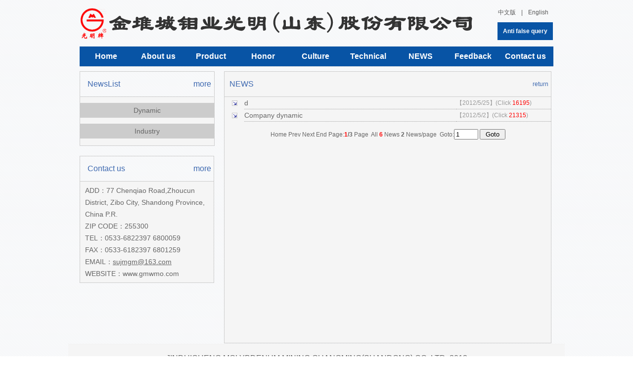

--- FILE ---
content_type: text/html
request_url: http://gmwmo.com/NewsClassen.asp?bigclass=NEWS
body_size: 10151
content:

<!DOCTYPE html PUBLIC "-//W3C//DTD XHTML 1.0 Transitional//EN" "http://www.w3.org/TR/xhtml1/DTD/xhtml1-transitional.dtd">
<html xmlns="http://www.w3.org/1999/xhtml">
<head>
<meta http-equiv="Content-Type" content="text/html; charset=gb2312" />
<link href="Style/Master.css" rel="stylesheet" />
<META http-equiv=Content-Type content="text/html; charset=gb2312"> 
 
<TITLE>NEWS-JINDUICHENG MOLYBDENUM MINING GUANGMING(SHANDONG)CO.,LTD.</TITLE>
<meta name="keywords" content="金钼光明,光明钨钼,山东钨钼丝,淄博钨钼丝,光明钼业,光明钼丝,山东光明,山东钨钼,金堆城钼业,金堆城钼业光明（山东）股份有限公司">
<meta name="description" content="金堆城钼业光明（山东）股份有限公司是一家集钨钼产品科、工、贸一体化的高新技术企业。我公司是国内最大的钼丝加工企业，也是生产钨电极系列产品历史最长、品种最全的企业。">
<link rel="shortcut icon" href="favicon.ico">
<!--[if IE 6]> 
<script src="images/DD_belatedPNG.js"></script>
<script> DD_belatedPNG.fix('.topnav','.menuNav div ul li a'); </script> 
<![endif]-->
<link href="Style/Master.css" rel="stylesheet" />
  <script src="Scripts/jquery-1.4.2.min.js"></script>
    <script src="Scripts/jquery.easing.1.3.js"></script>
    <script src="Scripts/Common.js"></script>
     <script src="Scripts/jq.Slide.js"></script>
     <link href="Style/ScrollCss.css" rel="stylesheet" />
    <script language="javascript" type="text/javascript">

        $(document).ready(function() {

            $(".DefaultMagazine").ScrollX({ speed: 500, num: 2 });

            $("#temp6").Slide({

                effect: "fade",

                speed: "slow",

                timer: 3000

            }); var speed = 30;
        })

    </script>
<link href="images/style.css" rel="stylesheet" type="text/css" />
</head>
<body>
    <div id="wrap" class="Default">
    <header id="header">

    	<div class="top" style="width:958px; margin:0 auto; margin-top:15px;">
        	<div class="topnav"></div>

        	<div class="oper" style="float:right; width:120px; font-size:12px;">
				<a href="/">中文版</a>&nbsp;|&nbsp;<a href="Indexen.asp">English</a><br />
				<a class="query enquery" href="/jmf/fwyz.asp">Anti false query</a>
			</div>

        </div>      
<div class="nav">
<div class="menuNav">
            	<div><a href="Indexen.asp" title="Home" class="menu">Home</a></div>
        	    <div><a href="Aboutusen.asp?Title=About us&mark=1" title="About us" class="menu">About us</a>
                	<ul>
                       <li><a href="Aboutusen.asp?Title=CEO speech&mark=1" title="CEO speech">CEO speech</a></li>
                       <li><a href="Aboutusen.asp?Title=About us&mark=1" title="About us">About us</a></li>
        				<li><a href="Aboutusen.asp?Title=Manage structure&mark=1" title="Manage structure">Manage</a></li>
        				<li><a href="Aboutusen.asp?Title=History&mark=1" title="History">History</a></li>
         				<li><a href="Planten.asp?Title=Plant&mark=1" title="Plant">Plant</a></li>
        			
                    </ul>
                </div>
        	    <div><a href="Producten.asp" class="menu" title="Product">Product</a>
                	<ul>
 						  <li><a href="Producten.asp?classID=2" title="Molybdenum">Molybdenum</a></li>
        				  <li><a href="Producten.asp?classID=3" title="Tungsten">Tungsten</a></li>
         				  <li><a href="Producten.asp?classID=4" title="Plastic">Plastic</a></li>
                    </ul>
                </div>
                <div><a href="Comphonoren.asp" class="menu" title="Honor">Honor</a></div>
                <div><a href="Aboutusen.asp?Title=Culture&mark=2" class="menu" title="Culture">Culture</a>
                	<ul>
                        <li><a href="Aboutusen.asp?Title=Spirit&mark=2" title="Spirit">Spirit</a></li>
          				<li><a href="Aboutusen.asp?Title=Concept&mark=2" title="Concept">Concept</a></li>
          				<li><a href="Staffcorneren.asp?Title=Staffcorner&mark=2" title="Staffcorner">Staffcorner</a></li>
                     </ul>
                </div>
                <div><a href="Aboutusen.asp?Title=Technical&mark=3" class="menu" title="Technical">Technical</a>
                 <ul>
                 <li><a href="Equipmenten.asp?Title=Equipment&mark=1" title="Equipment">Equipment</a></li>
                 <li><a href="Aboutusen.asp?Title=Technical&mark=3" title="Advantage">Advantage</a></li>
                 </ul>
                </div>
                <div><a href="NewsClassen.asp?bigclass=NEWS" class="menu" title="NEWS">NEWS</a>
                    <ul>
                        <li><a href="NewsClassen.asp?bigclass=NEWS&smallclass=Company dynamic" title="Company dynamic">Dynamic</a></li>
        				<li><a href="NewsClassen.asp?bigclass=NEWS&smallclass=Industry News" title="Industry News">Industry</a></li>
                    </ul>
                </div>
                 <div><a href="Feedbacken.asp" class="menu" title="Feedback">Feedback</a></div>
                <div><a href="Aboutusen.asp?Title=Contact us&mark=4" class="menu" title="Contact us">Contact us</a></div>
            </div>
		</div>
</header>
<div id="containter">
<div id="cenei">
<div class="leftn" style="float:left; width:273px;">
<div class="upleftn" style="width:270px;">
<!--leftnei部分开始-->
<!--内容部分下部分右侧开始-->
		<div class="downrightnei">
					<div class="downrightneiTitle2">
							<div class="downrightneiTitle21"><a href="NewsClassen.asp?bigclass=NEWS">NewsList</a></div>
							<div class="downrightneiMore"><a href="NewsClassen.asp?bigclass=NEWS">more</a></div>
					</div>
<!--内容部分下部分右侧标题结束-->

<!--内容部分下部分右侧内容开始-->
					<div class="downrightneiContent2">
					 	<ul>
 					    <li><a href="NewsClassen.asp?bigclass=NEWS&smallclass=Company dynamic" title="Company dynamic">Dynamic</a></li>
        				<li><a href="NewsClassen.asp?bigclass=NEWS&smallclass=Industry News" title="Industry News">Industry</a></li>
                    </ul>
                   </div>
	 	</div>
<!--内容部分下部分右侧结束-->
<div class="downleftn" style="width:270px;">
<div class="downrightnei"  style="margin-top:20px; width:270px;">
					<div class="downrightneiTitle">
							<div class="downrightneiTitle1"><a href="aboutusen.asp?Title=Contact us">Contact us</a></div>
							<div class="downrightneiMore"><a href="aboutusen.asp?Title=Contact us">more</a></div>
					</div>
<!--内容部分下部分右侧标题结束-->

<!--内容部分下部分右侧内容开始-->
					<div class="downrightneiContent">
					<p>ADD：77 Chenqiao Road,Zhoucun District, Zibo City, Shandong Province, China P.R.<br />
ZIP CODE：255300<br />
TEL：0533-6822397 6800059<br />
FAX：0533-6182397 6801259<br />
EMAIL：<a href="mailto:jdcjmgm@163.com"><u>sujmgm@163.com</u></a><br />
WEBSITE：<a href="http://www.gmwmo.com/">www.gmwmo.com</a></p>
                   </div>
	 	</div>
<!--内容部分下部分右侧结束-->
</div>
</div>
</div>
<div class="rightn" style="float:left; width:681px;"><!--内容部分下部分左侧开始-->

<!--内容部分下部分左侧开始-->
		<div class="downleftnei">
<!--内容部分下部分左侧标题开始-->
				<div class="downleftneiTitle">
						<div class="downleftneiTitle1">NEWS</div>
  						<div class="downleftneiMore"><a href="javascript:history.back(1)">return</a></div>
				</div>
<!--内容部分下部分左侧标题结束-->

<!--内容部分下部分左侧内容开始-->
				<div class="downleftneiContent">
				
                <table width="100%" border="0" cellpadding="0" cellspacing="0">
          
          <tr>
            <td width="6%" height="24" align="center" ><img src="Img/arrow_6.gif" width="11" height="11"></td>
            <td width="65%" style="BORDER-bottom: #999999 1px dotted;" class="newsclass">
              <a href="shownewsen.asp?ID=192">d </a></td>
            <td width="29%" style="BORDER-bottom: #999999 1px dotted"><font color="#999999" style="font-size:12px;">【2012/5/25】(Click

<font color="#ff0000">16195</font>) </font></td>
          </tr>
          
          <tr>
            <td width="6%" height="24" align="center" ><img src="Img/arrow_6.gif" width="11" height="11"></td>
            <td width="65%" style="BORDER-bottom: #999999 1px dotted;" class="newsclass">
              <a href="shownewsen.asp?ID=191">Company&nbsp;dynamic </a></td>
            <td width="29%" style="BORDER-bottom: #999999 1px dotted"><font color="#999999" style="font-size:12px;">【2012/5/2】(Click

<font color="#ff0000">21315</font>) </font></td>
          </tr>
          
          <tr valign="bottom">
            <td height="50" colspan="3" align="center" style="font-size:12px;"><div align="center">
                <form method=Post action=NewsClassen.asp?BigClass=NEWS&SmallClass=>Home Prev&nbsp;<a href=NewsClassen.asp?BigClass=NEWS&SmallClass=&page=2 style='font-size:12px;'>Next</a> <a href=NewsClassen.asp?BigClass=NEWS&SmallClass=&page=3 style='font-size:12px;'>End</a>&nbsp;Page:<strong><font color=red>1</font>/3</strong>&nbsp;Page &nbsp;All&nbsp;<b><font color='#FF0000'>6</font></b>&nbsp;News <b>2</b>&nbsp;News/page&nbsp;&nbsp;Goto:<input type='text' name='page' size=4 maxlength=10 class=input value=1> <input class=input type='submit'  value=' Goto ' name='cndok'></span></p> </form>
              </div></td>
          </tr>
          
        </table>
		       </div></div>
<!--内容部分下部分左侧内容结束-->
	   	</div>
<!--内容部分下部分左侧结束-->
	  </div>
<!--内容部分下部分结束-->
   </div>
<!--内容ce部分结束-->
<!--底部部分开始-->
<div class="clear"></div>
<div id="footer">
<div class="copy">JINDUICHENG MOLYBDENUM MINING GUANGMING(SHANDONG) CO.,LTD. 2012<BR></div>
</div>
<script>
 (function(){  

     // remove layerX and layerY  

     var all = $.event.props,  

         len = all.length,  

        res = [];  

     while (len--) {  

       var el = all[len];  

       if (el != 'layerX' && el != 'layerY') res.push(el);  

    }  

    $.event.props = res;  

 }()); 
</script>
<!--底部部分结束-->
</div>
<!--内容containter部分结束-->

</body>

</html>


--- FILE ---
content_type: text/css
request_url: http://gmwmo.com/Style/Master.css
body_size: 14389
content:
body {margin:0; padding:0; background:url(/Images/bg2.gif); line-height:20px; z-index:1000;}
.justify{text-justify:inter-ideograph; text-align:justify;}
ul,li,dl,dt,dd,s,code{margin:0; padding:0; list-style:none;}
body,a,h2,code,textarea{font-family:"Microsoft Yahei",Arial,Helvetica,sans-serif,"宋体"; color:#585858; text-decoration:none; font-weight:normal;}
img{border:none;}
p{margin:0; padding:6px 0;}
.loading img{display:block; background:url(/Images/loading.gif) no-repeat center center;}
h1,h2,h3,h4,h5,h6{margin:0; padding:0; font-weight:normal;}
.clear{clear:both; width:100%; height:1px;}
article, aside, details, figcaption, figure, 
footer, header, hgroup, menu, nav, section, summary, datalist, time{
	display: block; margin:0; padding:0;
}
.line{line-height:23px;}
h2{font-size:14px;}
.blueBg img{border:1px #fff solid;}
.blueBg:hover{border-color:#20558d;}
.blueBg:hover,#ProClass li:hover div{ background:#2669b0!important; color:#fff;}
.blueBg:hover .masterColor{color:#fff!important;}
.blueBg:hover .title2 span,.blueBg:hover .more,.blueBg:hover a,.blueBg:hover strong{color:#fff!important;}

a:hover,.hover,.MagazineScroll li a:hover{color:#2769b0;}
.clearfix:after {clear: both; content: "."; display: block; height: 0; visibility: hidden;}
.clearfix {display: inline-block;}
* html .clearfix {height: 1%;}
.clearfix {display: block;}
.more2{text-align:right; clear:both;}
.masterColor,h2,.ProDetails dt,.BrandIdea strong,.Staff dd a{color:#2769b0;}

#ce{width:958px;margin-left:-23px;margin:0 auto; }
#cenei{width:958px;margin-left:-23px;margin:0 auto; }
.up{ float:left; width:958px; margin:0 auto; margin-bottom:30px; margin-top:20px;_margin-top:15px;}
.dowm{float:left; width:958px; margin:0 auto;background:#f5f5f5;}
.downnei{float:left; width:958px; margin:0 auto;background:#f5f5f5;}
/*上部分开始*/
.upleft{ width:360px; margin:0 auto; float:left;FONT-SIZE: 14px; COLOR:#666666; float:left; FONT-FAMILY:"宋体";margin-top:5px;}
.upce{width:372px; margin-left:20px; float:left;FONT-SIZE: 14px; COLOR:#666666; float:left; FONT-FAMILY:"宋体";margin-top:5px;}
.upright{width:185px; margin-left:20px;_margin-left:17px;float:left;FONT-SIZE: 14px; COLOR:#666666; float:left; FONT-FAMILY:"宋体";margin-top:5px;}

.upleftTitle{height:34px;width:356px;}
.upleftTitle a{COLOR:#3e69b0; text-decoration:none;font-size:16px; font-family:"Microsoft Yahei",Arial,Helvetica,sans-serif,"宋体";}
.upleftTitle a:hover{COLOR:#666666; text-decoration:none;}
.upleftTitle span{font-size:16px; font-family:"Microsoft Yahei",Arial,Helvetica,sans-serif,"宋体";}
.upleftTitle .upleftTitle1{margin-top:10px;_margin-top:11px;width:40%; float:left;}
.upleftTitle .upleftTitleMore{float:right; margin-right:5px; margin-top:10px;FONT-SIZE: 12px;}
.upleftContent{min-height:114px;padding:5px; height:100%; _height:114px; border:1px solid #CCC; line-height:24px;font-size:14px; font-family:"Microsoft Yahei",Arial,Helvetica,sans-serif,"宋体";} 
.upleftContent a{COLOR:#666666; text-decoration:none;}
.upleftContent a:hover{COLOR:#000; text-decoration:none;}


.upceTitle{height:34px;width:372px;}
.upceTitle a{COLOR:#3e69b0; text-decoration:none;font-size:16px; font-family:"Microsoft Yahei",Arial,Helvetica,sans-serif,"宋体";}
.upceTitle a:hover{COLOR:#666666; text-decoration:none;}
.upceTitle span{font-size:16px; font-family:"Microsoft Yahei",Arial,Helvetica,sans-serif,"宋体";}
.upceTitle .upceTitle1{margin-top:10px;_margin-top:11px; width:40%; float:left;}
.upceTitle .upceTitleMore{float:right; margin-right:5px; margin-top:10px;FONT-SIZE: 12px;}
.upceContent{ min-height:114px;padding:5px;_padding:3px; height:100%; _height:114px; border:1px solid #CCC;line-height:24px;font-size:14px; font-family:"Microsoft Yahei",Arial,Helvetica,sans-serif,"宋体";} 
.upceContent a{COLOR:#666666; text-decoration:none;}
.upceContent a:hover{COLOR:#000; text-decoration:none;}
.uprightContent{ margin-top:10px;}

/*上部分结束*/

/*下部分开始*/
.downleft{ border:1px solid #CCC; width:660px;  margin:0 auto; float:left;FONT-SIZE: 14px;COLOR:#666666; background:#f5f5f5; FONT-FAMILY:"宋体";margin-top:5px;}
.downright{ border:1px solid #CCC; width:271px; margin-left:20px;float:left;FONT-SIZE: 14px; COLOR:#666666;FONT-FAMILY:"宋体";margin-top:5px;}
.downrightnei{ border:1px solid #CCC; width:271px;float:left;FONT-SIZE: 14px; COLOR:#666666;FONT-FAMILY:"宋体";}
.downleftnei{ border:1px solid #CCC; width:660px;  margin-left:10px; float:right;FONT-SIZE: 14px;COLOR:#666666; background:#f5f5f5;FONT-FAMILY:"宋体";min-height:548px;height:100%;_height:534px;}
.downleftnei2{ border:1px solid #CCC; width:660px;  margin-left:10px; float:right;FONT-SIZE: 14px;COLOR:#666666; background:#f5f5f5 url(/Images/gm.jpg);FONT-FAMILY:"宋体";min-height:548px;height:100%;_height:534px;}


.downleftneiTitle{height:50px;width:650px; border-bottom:1px solid #CCC; color:#3e69b0;padding-left:10px;  text-decoration:none;font-size:16px; font-family:"Microsoft Yahei",Arial,Helvetica,sans-serif,"宋体";}
.downleftneiTitle span{color:#666666;}
.downleftneiTitle .downleftneiTitle1{margin-top:15px;_margin-top:16px;width:60%; float:left;background:#f5f5f5 ;}
.downleftneiTitle .downleftneiTitle11{margin-top:15px;_margin-top:16px;width:60%; float:left;background:#f5f5f5 url(/Images/gm.jpg);}
.downleftneiTitle .downleftneiMore{float:right; margin-right:5px; margin-top:15px;FONT-SIZE: 12px;}
.downleftneiTitle .downleftneiMore a{color:#3e69b0; text-decoration:none}
.downleftneiTitle .downleftneiMore a:hover{color:#666666; text-decoration:none;}
.downleftneiContent{background-color:#f5f5f5 url(/Images/gm.jpg);min-height:200px;height:100%; _height:200px; line-height:24px;font-size:14px; font-family:"Microsoft Yahei",Arial,Helvetica,sans-serif,"宋体";} 
.downleftneiContent a{COLOR:#666666; text-decoration:none;}
.downleftneiContent a:hover{COLOR:#000; text-decoration:none;}


.downleftneiContent2{background-color:#f5f5f5 url(/Images/gm.jpg);min-height:200px;height:100%; _height:200px; line-height:24px;font-size:14px; font-family:"Microsoft Yahei",Arial,Helvetica,sans-serif,"宋体";} 
.downleftneiContent2 a{COLOR:#666666; text-decoration:none;}
.downleftneiContent2 a:hover{COLOR:#000; text-decoration:none;}



.downrightneiTitle{height:50px;width:270px; border-bottom:1px solid #CCC;}
.downrightneiTitle span{color:#666666;font-size:16px; font-family:"Microsoft Yahei",Arial,Helvetica,sans-serif,"宋体";}
.downrightneiTitle a{COLOR:#3e69b0; text-decoration:none; padding-left:15px; font-size:16px; font-family:"Microsoft Yahei",Arial,Helvetica,sans-serif,"宋体";}
.downrightneiTitle a:hover{COLOR:#666666; text-decoration:none;}
.downrightneiTitle .downrightneiTitle1{margin-top:15px;_margin-top:16px;width:70%; float:left;}
.downrightneiTitle .downrightneiMore{float:right; margin-right:5px; margin-top:15px;FONT-SIZE: 12px;}
.downrightneiContent{ background-color:#f5f5f5;min-height:200px;padding-left:10px; padding-right:5px;height:100%; _height:200px;line-height:24px;font-size:14px; font-family:"Microsoft Yahei",Arial,Helvetica,sans-serif,"宋体";} 
.downrightneiContent a{COLOR:#666666; text-decoration:none;}
.downrightneiContent a:hover{COLOR:#000; text-decoration:none;}

/*内部左侧样式*/
.downrightneiTitle2{height:50px;width:270px; border-bottom:1px solid #CCC;}
.downrightneiTitle2 span{color:#666666;font-size:16px; font-family:"Microsoft Yahei",Arial,Helvetica,sans-serif,"宋体";}
.downrightneiTitle2 a{COLOR:#3e69b0; text-decoration:none; padding-left:15px; font-size:16px; font-family:"Microsoft Yahei",Arial,Helvetica,sans-serif,"宋体";}
.downrightneiTitle2 a:hover{COLOR:#666666; text-decoration:none;}
.downrightneiTitle2 .downrightneiTitle21{margin-top:15px;_margin-top:16px;width:210px; float:left;}
.downrightneiTitle2 .downrightneiMore{float:right;margin-top:15px;FONT-SIZE: 12px; padding-right:5px;}
.downrightneiContent2{ background-color:#f5f5f5;min-height:88px; height:100%;_height:88px; width:271px;line-height:30px;font-size:14px; font-family:"Microsoft Yahei",Arial,Helvetica,sans-serif,"宋体";} 
.downrightneiContent2 A:link {
COLOR: #666666; TEXT-DECORATION: none
}
.downrightneiContent2 A:visited {
COLOR: #666666; TEXT-DECORATION: none
}
.downrightneiContent2 A:hover{
COLOR: #FFF; TEXT-DECORATION: none
}
.downrightneiContent2 A:active {
TEXT-DECORATION: none
}
.downrightneiContent2 ul{margin:0; padding:7px 0 7px 0;_padding:5px 0 0 0;_margin:5px 0 5px 0;}
.downrightneiContent2 li{width:100%;height:37px;line_height:37px;_height:35px;_line_height:35px;list-style-type:none;text-align:center; margin-top:5px;background:url(../images/bgleft2.jpg) no-repeat; }
.downrightneiContent2 li a:hover{width:100%; height:37px;line_height:37px;_height:35px;_line_height:35px;list-style-type:none;background:url(../images/bgleft1.jpg) no-repeat;display: block;
}
.downrightneiContent2 li a:link{
width:100%; height:37px;line_height:37px;_height:35px;_line_height:35px;list-style-type:none;display: block;
}




.downrightneiContent22{ background-color:#f5f5f5;min-height:88px; height:100%;_height:88px; width:271px;line-height:30px;font-size:14px; font-family:"Microsoft Yahei",Arial,Helvetica,sans-serif,"宋体";} 
.downrightneiContent22 A:link {
COLOR: #666666; TEXT-DECORATION: none
}
.downrightneiContent22 A:visited {
COLOR: #666666; TEXT-DECORATION: none
}
.downrightneiContent22 A:hover{
COLOR: #FFF; TEXT-DECORATION: none
}
.downrightneiContent22 A:active {
TEXT-DECORATION: none
}
.downrightneiContent22 ul{margin:15px 0 0 0; padding:7px 0 7px 0;_padding:5px 0 0 0;_margin:18px 0 5px 0;}
.downrightneiContent22 li{width:100%;height:60px;height:60px;line_height:37px;_height:55px;_line_height:35px;list-style-type:none;text-align:center; margin-top:5px;background:url(../images/bgleft2.jpg) no-repeat; }
.downrightneiContent22 li a:hover{width:100%; height:37px;line_height:37px;_height:35px;_line_height:35px;list-style-type:none;background:url(../images/bgleft1.jpg) no-repeat;display: block;
}
.downrightneiContent22 li a:link{
width:100%; height:37px;line_height:37px;_height:35px;_line_height:35px;list-style-type:none;display: block;
}
/*内部左侧样式*/


.downleftTitle{height:50px;width:660px; border-bottom:1px solid #CCC;}
.downleftTitle a{COLOR:#3e69b0;  padding-left:20px;  text-decoration:none;font-size:16px; font-family:"Microsoft Yahei",Arial,Helvetica,sans-serif,"宋体";}
.downleftTitle a:hover{COLOR:#666666; text-decoration:none;}
.downleftTitle span{font-size:16px; font-family:"Microsoft Yahei",Arial,Helvetica,sans-serif,"宋体";}
.downleftTitle .downleftTitle1{margin-top:15px;_margin-top:16px;width:60%; float:left;}
.downleftTitle .downleftMore{float:right; margin-right:5px; margin-top:15px;FONT-SIZE: 12px;}
.downleftContent{ background-color:#f5f5f5;min-height:200px; padding-left:5px; padding-right:5px;height:100%; _height:200px; line-height:24px;font-size:14px; font-family:"Microsoft Yahei",Arial,Helvetica,sans-serif,"宋体";} 
.downleftContent a{COLOR:#666666; text-decoration:none;}
.downleftContent a:hover{COLOR:#000; text-decoration:none;}


.downrightTitle{height:50px;width:270px; border-bottom:1px solid #CCC;}
.downrightTitle a{COLOR:#3e69b0; text-decoration:none; padding-left:15px; font-size:16px; font-family:"Microsoft Yahei",Arial,Helvetica,sans-serif,"宋体";}
.downrightTitle a:hover{COLOR:#666666; text-decoration:none;}
.downrightTitle span{font-size:16px; font-family:"Microsoft Yahei",Arial,Helvetica,sans-serif,"宋体";}
.downrightTitle .downrightTitle1{margin-top:15px;_margin-top:16px;width:70%; float:left;}
.downrightTitle .downrightMore{float:right; margin-right:5px; margin-top:15px;FONT-SIZE: 12px;}
.downrightContent{ background-color:#f5f5f5;min-height:200px;padding-left:10px; padding-right:5px;height:100%; _height:200px;line-height:24px;font-size:14px; font-family:"Microsoft Yahei",Arial,Helvetica,sans-serif,"宋体";} 
.downrightContent a{COLOR:#666666; text-decoration:none;}
.downrightContent a:hover{COLOR:#000; text-decoration:none;}
.slide{ margin:0 auto;width:958px; margin-top:0px;_margin-top:10px;}
.indexnews{line-height:20px;width:350px;_width:340px;text-decoration:none;font-size:14px; font-family:"Microsoft Yahei",Arial,Helvetica,sans-serif,"宋体";}
.indexnews .newstitle{width:60%; float:left;}
.indexnews .newsDate{float:right;FONT-SIZE: 12px; color:#666666;}
.demoed{overflow:hidden;height:110px;width:356px;text-align:center; padding:2px;}
.topnav{width:805px;height:62px;float:left; background:url(/Images/logo.png) left no-repeat; margin-top:2px;}
/*下部分结束*/

#wrap{width:1004px; margin:0 auto; clear:both; background:url(/Images/bg.gif) #fff;}
#containter,#header{width:958px; margin:0 auto;}
/*#header{height:121px;}*/
/*#containter{padding-top:16px;}*/
/*.Default #containter{padding-top:5px;}*/
#footer{ background-color:#f5f5f5; margin:0 auto; border-top:1px #f2f2f2 solid; height:56px; height:100%; line-height:56px; padding:0 19px;}
#footer .copy{width:720px; margin:0 auto;text-align:center;}
.bottomLink a{margin:0 8px;}
.bottomLink{width:400px; float:left; _display:inline;}
.bottomLink select{ font-size:12px; margin-left:5px; margin-top:20px;}


.cs-buttons{text-align:right; width:100%; bottom:10px;}
.cs-buttons a{display:inline-block; width:9px; height:9px; overflow:hidden; background-color:#fff; margin-right:4px; line-height:1000px;}
.cs-buttons a.cs-active{background-color:#185ead;}
#coin-slider-games{ position:relative;}


#header{position:relative; z-index:999; height:129px;}
#header .top{height:68px;}
.top figure{width:825px; float:left; padding-left:30px; }
.top .Version{width:230px; text-align:right; float:right; }
.top .Version a{margin:0 20px;}

.menuNav ul li{ font-size:13px; font-weight:bold;}
.oper a {
	margin:0 8px;
}
.oper a.query {
	color:#fff;
	clear:both;
	display:inline-block;
	width:100px;
	float:right;
	margin:10px 1px 0 0;
	padding:7px 0 7px 10px;
	text-align:center;
	font-weight:bold;
	font-size:14px;
	border:1px solid #0854a5;
	background-color:#0854a5;
	background-image:url("../images/search.png");
	background-repeat:no-repeat;
	background-position:10px center;
}
.oper a.enquery {
	width:110px;
	padding:7px 0;
	font-size:12px;
	background-image:none;
}
.oper a.query:hover {
	text-decoration:underline;
}

--- FILE ---
content_type: text/css
request_url: http://gmwmo.com/Style/ScrollCss.css
body_size: 1796
content:
.MediaDefault{ position:relative; height:250px;}
.DefaultMagazine{border-top:1px #d8d8d8 solid; border-bottom:1px #d8d8d8 solid;  overflow:hidden;}
.DefaultMagazineBox{ position:relative;}
.MagazineScroll{position:relative; width:153px; overflow:hidden; margin:0 auto;}
.MagazineScroll ul{padding-top:14px; position:relative; left:0; width:10000px;}
.MagazineScroll li{ float:left; width:82px;}
.MagazineScroll li a{ display:block; text-align:center; color:#000000;}
.ScrollBtn{width:140px; height:20px; overflow:hidden; float:right; clear:both; padding-top:10px;}
.ScrollBtn div{float:left; height:20px;}
.ScrollBtn div.btn{width:84px; padding-left:10px;}
.ScrollBtn div.scrollPage{width:40px;}
.ScrollBtn span{display:inline-block; width:41px; height:17px; background:url(/Images/btn.gif) no-repeat 0 -19px; overflow:hidden; cursor:pointer; float:left;}
.ScrollBtn span.prev{margin-right:2px;}
.ScrollBtn span.prevno{background-position:0 0;}
.ScrollBtn span.next{background-position:-43px -19px;}
.ScrollBtn span.nextno{background-position:-43px 0;}

.MediaDefault .ScrollBtn{top:115px;}
.MediaDefault .MagazineScroll{width:599px; margin-left:25px;}
.MediaDefault .MagazineScroll li{width:184px; margin-right:8px; padding:5px;}
.MediaDefault .MagazineScroll li a{text-align:left; display:block; overflow:hidden;}
.MediaDefault .MagazineScroll li img{float:none;}

.MediaDefault .ScrollBtn{ position:absolute; right:18px; top:10px;}

.InsideDefault{position:relative; height:238px;}
.InsideDefault .MagazineScroll{width:240px;}
.InsideDefault .MagazineScroll li{margin-right:10px; width:115px;}
.InsideDefault .MagazineScroll li img{padding:11px 17px; background-color:#efeff0; border:1px #e0e0e0 solid;}

.DefaultPro .ScrollBtn{width:370px; left:-20px; top:80px;}

--- FILE ---
content_type: text/css
request_url: http://gmwmo.com/images/style.css
body_size: 2496
content:



li{list-style:none;}

.nav{height:40px;line-height:40px;margin:0 auto;width:958px; background-color:#0854a5; border-top:1px #f2f2f2 solid; border-bottom:1px #e5e5e5 solid;font-size:16px; font-family:"黑体"; font-weight:bold; margin-bottom:10px; margin-top:10px;}
#temp6 .JQ-content-box{ overflow: hidden; width:958px; height:363px;position:relative}
#temp6 .JQ-slide-content{ position:absolute}
#temp6 .JQ-slide-content li{zoom:1; overflow:hidden;height: 363px; vertical-align:text-top;position:absolute; left:0; top:0;}
#temp6 img { display:block;}
#temp6 .JQ-slide-nav { position:absolute;right:10px; bottom:5px; height:10px; padding-top:2px; z-index:1000;}
#temp6 .JQ-slide-nav li {background-color:#fff;color:#D94B01;cursor:pointer;float:left;font-size:12px; height:9px;line-height:9px;margin-left:3px;text-align:center;width:9px; overflow:hidden;}
#temp6 .JQ-slide-nav li.on { background-color:#185ead;}
#temp6 .JQ-slide-nav li img {display:block}
/*#header .nav{height:40px; background-color:#fff; border-top:1px #f2f2f2 solid; border-bottom:1px #e5e5e5 solid; z-index:999; position:relative; margin-top:10px;}*/
.menuNav{width:958px; margin:0 auto; position:relative; z-index:99; background-color:#FFF;}
.menuNav div{float:left; display:inline; width:106px; text-align:center; position:relative; background-color:#0854a5;}
.menuNav div ul{position:absolute; width:100%; text-align:center;padding:5px 0;_padding:0;display:none;left:0; background-color:#FFF;}
.menuNav a.menu{color:#FFF;  text-align:center; display:block; height:40px; overflow:hidden; line-height:13px; font-weight:bold; display:block; line-height:40px;}
.menuNav menu:hover{color:#FFF;  text-align:center;}
.menuNav div:hover{ background-color:#FFF; color:#666666;}
.menuNav a:hover{ _background-color:#0854a5; color:#FFF;}
.menuNav div:hover a.menu{color:#666666;}
.menuNav div ul li{height:30px; line-height:30px;}
/*.menuNav div ul li{padding:2px 0;_padding:1px 0; height:25px; line-height:25px;}*/
.menuNav div li:hover{background:#0854a5; color:#666666;}
/*.subNavBg{ position:absolute; left:0; background:#fff; z-index:98; padding:10px 0 20px 0; width:958px; top:121px; position:absolute; height:160px; display:none;}*/
.menuNav ul a{display:block; text-align:left; padding-left:18px;}
/*.menuNav ul a{display:block; text-align:left; padding-left:28px; background:url(/Images/subIco.png) no-repeat 0 -1000px;}*/
.menuNav div ul li:hover a{ background-position:14px 7px; color:#FFF;}


--- FILE ---
content_type: application/x-javascript
request_url: http://gmwmo.com/Scripts/jq.Slide.js
body_size: 4615
content:
// JavaScript Document
/**
 * @author 鎰氫汉鐮佸ご
 */
(function($){
	$.fn.Slide=function(options){
		var opts = $.extend({},$.fn.Slide.deflunt,options);
		var index=1;
		var targetLi = $("." + opts.claNav + " li", $(this));//鐩爣瀵硅薄
		var clickNext = $("." + opts.claNav + " .next", $(this));//鐐瑰嚮涓嬩竴涓寜閽?
		var clickPrev = $("." + opts.claNav + " .prev", $(this));//鐐瑰嚮涓婁竴涓寜閽?
		var ContentBox = $("." + opts.claCon , $(this));//婊氬姩鐨勫璞?
		var ContentBoxNum=ContentBox.children().size();//婊氬姩瀵硅薄鐨勫瓙鍏冪礌涓暟
		var slideH=ContentBox.children().first().height();//婊氬姩瀵硅薄鐨勫瓙鍏冪礌涓暟楂樺害锛岀浉褰撲簬婊氬姩鐨勯珮搴?
		var slideW=ContentBox.children().first().width();//婊氬姩瀵硅薄鐨勫瓙鍏冪礌瀹藉害锛岀浉褰撲簬婊氬姩鐨勫搴?
		var autoPlay;
		var slideWH;
		if(opts.effect=="scroolY"||opts.effect=="scroolTxt"){
			slideWH=slideH;
		}else if(opts.effect=="scroolX"||opts.effect=="scroolLoop"){
			ContentBox.css("width",ContentBoxNum*slideW);
			slideWH=slideW;
		}else if(opts.effect=="fade"){
			ContentBox.children().first().css("z-index","1");
		}
		
		return this.each(function() {
			var $this=$(this);
			//婊氬姩鍑芥暟
			var doPlay=function(){
				$.fn.Slide.effect[opts.effect](ContentBox, targetLi, index, slideWH, opts);
				index++;
				if (index*opts.steps >= ContentBoxNum) {
					index = 0;
				}
			};
			clickNext.click(function(event){
				$.fn.Slide.effectLoop.scroolLeft(ContentBox, targetLi, index, slideWH, opts,function(){
					for(var i=0;i<opts.steps;i++){
	                    ContentBox.find("li:first",$this).appendTo(ContentBox);
	                }
	                ContentBox.css({"left":"0"});
				});
				event.preventDefault();
			});
			clickPrev.click(function(event){
				for(var i=0;i<opts.steps;i++){
	                ContentBox.find("li:last").prependTo(ContentBox);
	            }
	          	ContentBox.css({"left":-index*opts.steps*slideW});
				$.fn.Slide.effectLoop.scroolRight(ContentBox, targetLi, index, slideWH, opts);
				event.preventDefault();
			});
			//鑷姩鎾斁
			if (opts.autoPlay) {
				autoPlay = setInterval(doPlay, opts.timer);
				ContentBox.hover(function(){
					if(autoPlay){
						clearInterval(autoPlay);
					}
				},function(){
					if(autoPlay){
						clearInterval(autoPlay);
					}
					autoPlay=setInterval(doPlay, opts.timer);
				});
			}
			
			//鐩爣浜嬩欢
			targetLi.hover(function(){
				if(autoPlay){
					clearInterval(autoPlay);
				}
				index=targetLi.index(this);
				window.setTimeout(function(){$.fn.Slide.effect[opts.effect](ContentBox, targetLi, index, slideWH, opts);},200);
				
			},function(){
				if(autoPlay){
					clearInterval(autoPlay);
				}
				autoPlay = setInterval(doPlay, opts.timer);
			});
    	});
	};
	$.fn.Slide.deflunt={
		effect : "scroolY",
		autoPlay:true,
		speed : "normal",
		timer : 1000,
		defIndex : 0,
		claNav:"JQ-slide-nav",
		claCon:"JQ-slide-content",
		steps:1
	};
	$.fn.Slide.effectLoop={
		scroolLeft:function(contentObj,navObj,i,slideW,opts,callback){
			contentObj.animate({"left":-i*opts.steps*slideW},opts.speed,callback);
			if (navObj) {
				navObj.eq(i).addClass("on").siblings().removeClass("on");
			}
		},
		
		scroolRight:function(contentObj,navObj,i,slideW,opts,callback){
			contentObj.stop().animate({"left":0},opts.speed,callback);
			
		}
	}
	$.fn.Slide.effect={
		fade:function(contentObj,navObj,i,slideW,opts){
			contentObj.children().eq(i).stop().animate({opacity:1},opts.speed).css({"z-index": "1"}).siblings().animate({opacity: 0},opts.speed).css({"z-index":"0"});
			navObj.eq(i).addClass("on").siblings().removeClass("on");
		},
		scroolTxt:function(contentObj,undefined,i,slideH,opts){
			//alert(i*opts.steps*slideH);
			contentObj.animate({"margin-top":-opts.steps*slideH},opts.speed,function(){
                for( var j=0;j<opts.steps;j++){
                	contentObj.find("li:first").appendTo(contentObj);
                }
                contentObj.css({"margin-top":"0"});
            });
		},
		scroolX:function(contentObj,navObj,i,slideW,opts,callback){
			contentObj.stop().animate({"left":-i*opts.steps*slideW},opts.speed,callback);
			if (navObj) {
				navObj.eq(i).addClass("on").siblings().removeClass("on");
			}
		},
		scroolY:function(contentObj,navObj,i,slideH,opts){
			contentObj.stop().animate({"top":-i*opts.steps*slideH},opts.speed);
			if (navObj) {
				navObj.eq(i).addClass("on").siblings().removeClass("on");
			}
		}
	};
})(jQuery);

--- FILE ---
content_type: application/x-javascript
request_url: http://gmwmo.com/Scripts/Common.js
body_size: 5136
content:
// JavaScript Document
// JavaScript Document
(function($){
    //请求连接参数分割
	$UrlParameter = function(_key) {
		//debugger
		var _url = window.location.search;
		//如果不等于空表示存在参数
		if (_url.length != 0) {
			//清除问号字符
			_params = _url.replace('?', "").split('&');
			for (var i = 0; _p = _params[i]; i++) {
				_params[_p.split('=')[0]] = _p.split('=')[1];
			}
			//是否返回固定参数值
			if (_key && _key.length != 0) {
				return _params[_key];
			}
			//否则返回对象集合
			return _params;
		}
	}
	$(document).ready(function(){
		$(".menuNav div").hover(function(){
			$("ul",this).show();
			//$(".subNavBg").show();
		},function(){
			$("ul",this).hide();
			//$(".subNavBg").hide();
		});
		var can = window.location.href.split("/")[4];
		$(".subMenuNav li a").each(function(){
		    if($(this).attr("href")==can){
		        $(this).parent().addClass("curr").siblings(".curr").removeClass();
		    }
	    })
	})
	$.number = function (num) {
        return parseInt(num.replace("px", ""));
    }
	$.fn.ScrollX = function(o){
		var o =  $.extend({speed:"slow",num:4,easing:"easeOutQuad"}, o || {});
		this.each(function(){
		    
			var $this = $(this).find("ul");
			var $list = $this.find("li");
			var $prev = $(this).find(".prev");
			var $next = $(this).find(".next");
			    $(".ScrollBtn",this).prepend('<div class="scrollPage masterColor"></div>');
			var $scrollPage = $(".scrollPage",this);
			if($list.length<=o.num){
				$(".ScrollBtn",this).hide();
				return;	
			}
			var listWidth = $list.width()+$.number($list.css("marginRight"))+$.number($list.css("marginLeft"))+$.number($list.css("paddingRight"))+$.number($list.css("paddingLeft"));
			var ScrollWidth = listWidth*o.num;
			var Width = $list.length*listWidth;
			var pages = Math.ceil(Width/ScrollWidth);
			var curr = 1;
			
			var Left = 0;
			$this.css("width",Width);
			
			$prev.addClass("prevno");
			$prev.click(function(){
				Left = Left+ScrollWidth;
				curr--;
				scrollPlay();
				$next.removeClass("nextno");
			})
			$next.click(function(){
				Left = Left-ScrollWidth;
				curr++;
				scrollPlay();
				$prev.removeClass("prevno");	
			})
			function scrollPage(){
			    $scrollPage.html(curr+" of "+pages);
		    }
		    scrollPage();
			function scrollPlay(){
				if(Left>0){
					Left = 0;
					curr=1;
					$prev.addClass("prevno");
					
				}else if(Left<-Width+ScrollWidth){
					Left = -Width+ScrollWidth;	
					$next.addClass("nextno");
					curr=pages;
					
				}
				$this.animate({left:Left},o.speed,o.easing);
				scrollPage();
			}
		})
	}
	
	$.fn.tab = function(o){
		var o = $.extend({tab:".tabNav>a",tabConten:".tabConten>ul",currClass:"curr"}, o || {});
		return this.each(function(){
			var $tab = $(o.tab,this);
			var $tabConten = $(o.tabConten,this);	
			$tab.mouseover(function(){
			    $(".more").attr("href",$(this).attr("href"));
				var index = $(this).index();
				$(this).addClass(o.currClass).siblings().removeClass(o.currClass);
				$tabConten.eq(index).stop().fadeTo("slow",1).siblings().stop().fadeTo("slow",0,function(){$(this).hide()});
			})
		})
	}
	
    $.fn.slideDownShow = function(o){
        var o = $.extend({btn:">dt",Conten:"dd",currClass:"curr",num:0},o || {});
        return this.each(function(){
            var $btn = $(this).find(o.btn);
                $btn.eq(0).addClass("curr").next(o.Conten).show();
                $btn.click(function(){
                    var top = $(this).offset().top;
                    $(this).toggleClass("curr").next(o.Conten).slideToggle();
                    $("html,body").animate({scrollTop:top},"fast")
                })          
        })
    }
	
	$.fn.autoScroll = function(o){
		var o = $.extend({speed:20,mouse:false, num:3},o || {});
		this.each(function(){
			var $ScrollObj = $(this).children();
			var $child = $ScrollObj.children();
			var $initwidth = $child.length*$child.width();
			var i = 0;
			if($child.length>o.num){
				$ScrollObj.append($ScrollObj.html());
				var $child2 = $ScrollObj.children();
				$ScrollObj.width($child2.length*$child2.width());
				var mar = setInterval(autoplay,20);
				$ScrollObj.hover(function(){
					clearInterval(mar)
				},function(){
					mar = setInterval(autoplay,o.speed);	
				})
			}
			function autoplay(){
				i--;
				$ScrollObj.css({left:i});
				if(-i==$initwidth){
					i=0;	
				}
			}
		})	
	}
	
	//input
function inputFocus(obj,text){
	obj.focus(function(){
		if($(this).val()==text){
           $(this).val("");
        }
	}).blur(function(){
		if($(this).val()==""){
           $(this).val(text);
        }	
	})
}
//获取页面宽度
$.Window = function(el){
		var S;
		var H=(document.documentElement && document.documentElement.clientHeight)? document.documentElement.clientHeight : document.body.clientHeight;
		var W=(document.documentElement && document.documentElement.clientWidth)? document.documentElement.clientWidth : document.body.clientWidth;
		return s=el=="W"?W:H;
}
})(jQuery)